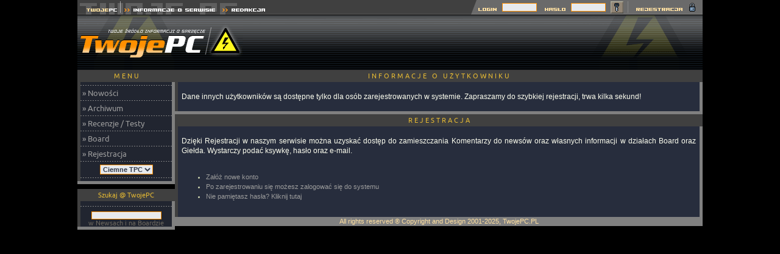

--- FILE ---
content_type: text/html; charset=ISO-8859-2
request_url: https://twojepc.pl/u.php?u=1582&k=1a560
body_size: 3875
content:
<!DOCTYPE HTML PUBLIC "-//W3C//DTD HTML 4.01 Transitional//EN">
<html>
<head>
<title>Twoje PC Info o Użytkowniku</title>
<meta http-equiv="Content-type" content="text/html; charset=iso-8859-2">
<meta http-equiv="Reply-to" content="tpc@twojepc.pl">
<meta name="Description" content="Twoje PC | Info o Użytkowniku">
<meta name="Keywords" content="Twoje PC Info o Użytkowniku">
<meta name="robots" content="index,follow">
<meta name="distribution" content="global" />
<meta name="Author" content="TwojePC">
<link rel="shortcut icon" type="image/x-icon" href="//twojepc.pl/favicon.ico">
<meta name="google-site-verification" content="roDlENjaIf3HsLXpnJgxcgYc4rtLcJvZuI721gYsb58">
<link rel="alternate" type="application/rss+xml" title="RSS" href="//twojepc.pl/news_rss.php">
<link rel="shortcut icon" type="image/x-icon" href="//twojepc.pl/favicon.ico">
<link rel="stylesheet" href="/style1.css?&data=2003_06_20" TYPE="text/css">

<!-- Google tag (gtag.js) -->
<script async src="https://www.googletagmanager.com/gtag/js?id=G-B8H0LEYJ93"></script>
<script>
  window.dataLayer = window.dataLayer || [];
  function gtag(){dataLayer.push(arguments);}
  gtag('js', new Date());

  gtag('config', 'G-B8H0LEYJ93');
</script>
<script type="text/javascript">
function w(num)
{
        document.odpowiedz.odp.options.value = num;
        _selector = document.getElementById('odp');
        _selector.value = num;
}
function Ciacho(num)
{ document.cookie = "TwojePC_layout="+num+"; expires=Wed, 05-Nov-2025 00:00:00 GMT; path=/;"; }
</script>
</head>
<body>
<div id="fb-root"></div>
<script>(function(d, s, id) {
  var js, fjs = d.getElementsByTagName(s)[0];
  if (d.getElementById(id)) return;
  js = d.createElement(s); js.id = id;
  js.src = "//connect.facebook.net/pl_PL/all.js#xfbml=1";
  fjs.parentNode.insertBefore(js, fjs);
}(document, 'script', 'facebook-jssdk'));</script>
<table align="center" width="1026" cellspacing="0" cellpadding="0" border="0" style="background-image: url(../graph1/tlo_2a.gif);">
<tr>
<td nowrap width="465" height="24" align="left" valign="top"><a HREF="//twojepc.pl/" title="TwojePC.pl | PC | Komputery, nowe technologie, recenzje, testy"><img src="/graph1/tl_1.gif" width="71" height="24" vspace="0" alt="Twoje PC" hspace="0" border="0"></A><a HREF="/teksty.php?id=15-info" title="Informacje o vortalu Twoje PC"><img src="/graph1/tl_2.gif" width="161" height="24" vspace="0" hspace="0" alt="" border="0"></A><a HREF="/teksty.php?id=11-redakcja" title="Redakcja Twoje PC"><img src="/graph1/tl_3.gif" width="83" height="24" vspace="0" hspace="0" alt="" border="0"></A></td>
<td nowrap align="center" valign="middle" class="tlo2">&nbsp;</td>

<td nowrap width="383" height="24" align="right" valign="top" style="background-image: url(../graph1/tlo_prawe.gif);">
        <center><form method="post" action="/rejestracja_loguj.php" name="LOGIN">
        <table width="383" border="0" align="center" cellspacing="0" cellpadding="0">
            <tr>				<td width="50" align="right" valign="middle"><img src="/graph1/log-in.gif" alt="" width="50" height="24" vspace="0" hspace="0" border="0"></td>
				<td width="62" align="right" valign="middle"><input type="text" name="ksywka" size="7" maxlength="35" class="form"></td>
				<td width="52" align="right" valign="middle"><img src="/graph1/haslo.gif" alt="" width="52" height="24" vspace="0" hspace="0" border="0"></td>
				<td width="62" align="right" valign="middle"><input type="password" name="haslo" size="7" maxlength="35" class="form"><input type="hidden" name="" value="logowanie"></td>
				<td width="8" align="right"><img src="/graph1/pusty_1.gif" width="8" height="24" alt="" vspace="0" hspace="0" border="0"></td>
				<td width="21" align="right" valign="bottom"><input type="image" name="submit" src="/graph1/klucz.gif" title="Zaloguj się na Twoje PC" alt="Zaloguj się na Twoje PC"></td>
				<td width="18" align="right"><img src="/graph1/pusty_2.gif" width="18" height="24" vspace="0" hspace="0" alt="" border="0"></td>
				<td width="112" align="right"><a HREF="/rejestracja.php"><img src="/graph1/rejestracja.gif" title="Zarejestruj się na Twoje PC" alt="Zarejestruj się na Twoje PC" width="112" height="24" vspace="0" hspace="0" border="0"></A></td>
                                    </tr>
        </table>
		</form>
        </center>
</td>
</tr>
</table>

<TABLE CELLPADDING="0" CELLSPACING="0" BORDER="0">
<TR>
    <TD bgcolor=000000 WIDTH="1" HEIGHT="1"></TD>
</TR>

</TABLE>

<center>

<table align="center" width="1026" cellspacing="0" cellpadding="0" border="0">
<tr>
<td rowspan="2" nowrap width="100%" height="90" align="left" valign="middle" style="background-image: url(../graph1/tlo-tpc1.png);"><a href="//twojepc.pl/" title="TwojePC.pl | PC | Komputery, nowe technologie, recenzje, testy"><img src="/graph1/logo-tpc.png" vspace="0" hspace="0" width="271" height="90" border="0" alt="TwojePC.pl | PC | Komputery, nowe technologie, recenzje, testy"></a></td>

<td width="100%" height="90" align="left" valign="middle" style="background-image: url(../graph1/tlo-tpc1.png);" nowrap>
<script async src="https://pagead2.googlesyndication.com/pagead/js/adsbygoogle.js?client=ca-pub-4873408212939120"
     crossorigin="anonymous"></script>
<!-- 728x90, billboard -->
<ins class="adsbygoogle"
     style="display:inline-block;width:728px;height:90px"
     data-ad-client="ca-pub-4873408212939120"
     data-ad-slot="2222490958"></ins>
<script>
     (adsbygoogle = window.adsbygoogle || []).push({});
</script>
</td></tr></table><table width="1026" cellspacing="0" cellpadding="0" border="0">
<tr><td width="150" align="center" valign="top">

<table width="160" cellspacing="0" cellpadding="0" border="0">
<tr>
	<td width="5" height="20"><img src="/graph1/rog_lewy.gif" width="5" height="20" alt=""></td>
	<td width="150" height="20" align="center" class="rl"><font class="heady">M E N U</FONT></td>
	<td width="5" height="20"><img src="/graph1/rog_prawy.gif" width="5" height="20" alt=""></td>
</tr><tr>
	<td width="5" class="rl">&nbsp;</td>
	<td width="150" align="left" class="dzialy">
<img src="/graph1/krecha150.gif" border=0 vspace=5 alt=0><br>&nbsp;<a href="/">&#187; Nowości</a><br><img src="/graph1/krecha150.gif" border=0 vspace=5 alt=0><br>&nbsp;<a href="/news_archiwum.php">&#187; Archiwum</a><br><img src="/graph1/krecha150.gif" border=0 vspace=5 alt=0><br>&nbsp;<a href="/sprzet.php">&#187; Recenzje / Testy</a><br><img src="/graph1/krecha150.gif" border=0 vspace=5 alt=0><br>&nbsp;<a href="/board.html">&#187; Board</a><br><img src="/graph1/krecha150.gif" border=0 vspace=5 alt=0><br>&nbsp;<a href="/rejestracja.php">&#187; Rejestracja</a><br><img src="/graph1/krecha150.gif" border=0 vspace=5 alt=0><br><table cellspacing="0" cellpadding="0" border="0" align="center"><tr><td><form name="skora" action="/zmien_skore.php" method="post"><input type="hidden" name="z" value="/u.php?u=1582&k=1a560"><select name="opcje" class="form" onChange="Ciacho(this.options[this.selectedIndex].value);this.form.submit()"><option value="1" selected>Ciemne TPC</option><option value="2">Jasne TPC</option></select></form></td></tr></table>
<img src="/graph1/krecha150.gif" border=0 vspace=5 alt=0><br>	</td>
	<td width="5" class="rp">&nbsp;</td>
</tr><tr>
	<td width="5" height="5"><img src="/graph1/rogwaskilewy.gif" width="5" height="5" alt=""></td>
	<td align="center" class="rp" height="5"><img src="/graph1/szarypixel.gif" width="1" height="1" border="0" alt=""></td>
	<td width="5" height="5"><img src="/graph1/rogwaskiprawy.gif" width="5" height="5" alt=""></td>
</tr>
	<tr><td colspan="3" height="8"></td></tr>
</table>
<table width="150" cellspacing="0" cellpadding="0" border="0">
<tr>
	<td width="5" height="20"><img src="/graph1/rog_lewy.gif" width="5" height="20" alt=""></td>
	<td width="140" height="20" align="center" class="rl"><font class="heady">Szukaj @ TwojePC</FONT></td>
	<td width="5" height="20"><img src="/graph1/rog_prawy.gif" width="5" height="20" alt=""></td>
</tr><tr>
	<td width="5" class="rl">&nbsp;</td>
	<td width="140" align="left" class="bok1">

<CENTER>
<table width="150" cellspacing="0" cellpadding="0" border="0">
<tr valign="top"><td class="mini"><img src="/graph1/krecha150.gif" width="150" height="1" border="0" vspace="8" alt=""></td></tr>
<tr>
<td align="center" valign="middle"><form method="post" action="/wyszukiwarka.php" name="szukaj"><input type="hidden" name="gdzie" value="0"><input type="Text" name="slowa" size="15" maxlength="50" class="form" style="font-size: 10px; color: #343A49; background-color: #E7EAED; border-top: 1px solid #FF9000; border-right: 1px solid #FF9000; border-bottom: 1px solid #FF9000; border-left: 1px solid #FF9000; padding: 0px; margin: 0px 0px 0px 0px; width: 115px !important; width: 120px; width/**/:/**/120px; "><BR><font class="pod-tyt">w Newsach i na Boardzie</font></form></td>
</tr>
</table>
</center>

	</td>
	<td width="5" class="rp">&nbsp;</td>
</tr><tr>
	<td width="5" height="5"><img src="/graph1/rogwaskilewy.gif" width="5" height="5" alt=""></td>
	<td align="center" class="rp" height="5"><img src="/graph1/szarypixel.gif" width="1" height="1" border="0" alt=""></td>
	<td width="5" height="5"><img src="/graph1/rogwaskiprawy.gif" width="5" height="5" alt=""></td>
</tr>
	<tr><td colspan="3" height="8"></td></tr>
</table>

<TABLE width="160" CELLPADDING="0" CELLSPACING="0" BORDER="0">
<TR>
<TD WIDTH="160" nowrap>
<script async src="//pagead2.googlesyndication.com/pagead/js/adsbygoogle.js"></script>
<!-- Pionowy:160x600 -->
<ins class="adsbygoogle"
     style="display:inline-block;width:160px;height:600px"
     data-ad-client="ca-pub-4873408212939120"
     data-ad-slot="6202238183"></ins>
<script>
(adsbygoogle = window.adsbygoogle || []).push({});
</script>
</TD>

</TR>

<TR>
    <TD bgcolor=000000 WIDTH="1" HEIGHT="5"></TD>
</TR>

</TABLE><font class="pod-tyt">Twoje<font color="#FF8C56">PC</FONT>.pl &copy; 2001 - 2025</FONT>
</td>
<td width="100%" align="center" valign="top">
	<table width="100%" cellspacing="0" cellpadding="0" border="0"><tr><td valign="top"><table width="100%" align="center" cellspacing="0" cellpadding="0" border="0">
<tr>
	<td width="5"><img src="/graph1/rog_lewy.gif" border="0" width="5" height="20" alt=""></td>
	<td colspan="3" align="center" class="rl"><font class=heady>I N F O R M A C J E &nbsp;&nbsp;O &nbsp;&nbsp;U Ż Y T K O W N I K U</FONT></td>
	<td width="5"><img src="/graph1/rog_prawy.gif" border="0" width="5" height="20" alt=""></td>
</tr><tr>
	<td width="5" class="rl">&nbsp;</td>
	<td width="5" class="txt">&nbsp;&nbsp;</td>
	<td width="100%" align="center" class="txt">
		<table width="100%" cellspacing="0" cellpadding="0" border="0" align="center"><tr><td class="txt"><br>
Dane innych użytkowników są dostępne tylko dla osób zarejestrowanych w systemie. Zapraszamy do szybkiej rejestracji, trwa kilka sekund!<br><br>		</td></tr></table>
	</td>
	<td width="5" class="txt">&nbsp;&nbsp;</td>
	<td width="5" class="rp">&nbsp;</td>
</tr><tr>
	<td width="5" height="5"><img src="/graph1/rogwaskilewy.gif" width="5" height="5" alt=""></td>
	<td colspan="3" align="center" class="rp" height="5"><img src="/graph1/szarypixel.gif" width="1" height="1" border="0" alt=""></td>
	<td width="5" height="5"><img src="/graph1/rogwaskiprawy.gif" width="5" height="5" alt=""></td>
</tr>
	<tr><td colspan="5" height="0"></td></tr>
</table>
<table width="100%" align="center" cellspacing="0" cellpadding="0" border="0">
<tr>
	<td width="5"><img src="/graph1/rog_lewy.gif" border="0" width="5" height="20" alt=""></td>
	<td colspan="3" align="center" class="rl"><font class=heady>R E J E S T R A C J A</FONT></td>
	<td width="5"><img src="/graph1/rog_prawy.gif" border="0" width="5" height="20" alt=""></td>
</tr><tr>
	<td width="5" class="rl">&nbsp;</td>
	<td width="5" class="txt">&nbsp;&nbsp;</td>
	<td width="100%" align="center" class="txt">
		<table width="100%" cellspacing="0" cellpadding="0" border="0" align="center"><tr><td class="txt"><br>
Dzięki Rejestracji w naszym serwisie można uzyskać dostęp do zamieszczania Komentarzy do newsów oraz własnych informacji w działach Board oraz Giełda. Wystarczy podać ksywkę, hasło oraz e-mail.
<BR>
<BR>
<ul>
<li><a href="rejestracja.php#nowe_konto">Załóż nowe konto</a>
<li><a href="rejestracja.php#logowanie">Po zarejestrowaniu się możesz zalogować się do systemu</a>
<li><a href="rejestracja.php#zapomniane_hasla">Nie pamiętasz hasła? Kliknij tutaj</a>
</ul><br>		</td></tr></table>
	</td>
	<td width="5" class="txt">&nbsp;&nbsp;</td>
	<td width="5" class="rp">&nbsp;</td>
</tr><tr>
	<td width="5"><img src="/graph1/rogwaskilewy.gif" width="5" height="15" alt=""></td>
	<td align="center" class="rp" colspan="3"><font class="mini">All rights reserved &reg; Copyright and Design 2001-2025, TwojePC.PL</font></td>
	<td width="5"><img src="/graph1/rogwaskiprawy.gif" width="5" height="15" alt=""></td>
</tr>
</table>
<!-- Koniec: Ramka duza -->
	
</td>
</tr></table>
<!-- 0.10921700 1763493372 -->
<center>
</center>
</table></center></body>
</html>

--- FILE ---
content_type: text/html; charset=utf-8
request_url: https://www.google.com/recaptcha/api2/aframe
body_size: 267
content:
<!DOCTYPE HTML><html><head><meta http-equiv="content-type" content="text/html; charset=UTF-8"></head><body><script nonce="RzmxJ4eIlkrudR2XVtYUcg">/** Anti-fraud and anti-abuse applications only. See google.com/recaptcha */ try{var clients={'sodar':'https://pagead2.googlesyndication.com/pagead/sodar?'};window.addEventListener("message",function(a){try{if(a.source===window.parent){var b=JSON.parse(a.data);var c=clients[b['id']];if(c){var d=document.createElement('img');d.src=c+b['params']+'&rc='+(localStorage.getItem("rc::a")?sessionStorage.getItem("rc::b"):"");window.document.body.appendChild(d);sessionStorage.setItem("rc::e",parseInt(sessionStorage.getItem("rc::e")||0)+1);localStorage.setItem("rc::h",'1763493374237');}}}catch(b){}});window.parent.postMessage("_grecaptcha_ready", "*");}catch(b){}</script></body></html>

--- FILE ---
content_type: text/css
request_url: https://twojepc.pl/style1.css?&data=2003_06_20
body_size: 6011
content:
body { 
margin:0; 
padding:0;
background-color:#000000;
}

form {
display: inline;
margin: 0px;
padding: 0px;
}

    div.hr {
    background: url("/graph1/dots-1.gif") repeat scroll 0 0 transparent;
	height: 1px;
}

@font-face {
    font-family: 'Ubuntu';
    src: url('Ubuntu-R-webfont.ttf') format('truetype');
    font-weight: normal;
    font-style: normal;

}

h1 {
display: inline;
margin: 0px;
padding: 0px;
font: 17px Ubuntu,sans-serif; overflow: hidden; zoom: 1; color: #ffc880;
}

h2{
display: inline;
margin: 0px;
padding: 0px;
font: 17px Ubuntu,sans-serif; overflow: hidden; zoom: 1; color: #ffc880;
}

A:link.tytl { font: 17px Ubuntu,sans-serif; overflow: hidden; zoom: 1; line-height: 1.5; color: #ffc880; }
A:hover.tytl { font: 17px Ubuntu,sans-serif; overflow: hidden; zoom: 1; line-height: 1.5; text-decoration : underline; color: #ffc880; }
A:active.tytl { font: 17px Ubuntu,sans-serif; overflow: hidden; zoom: 1; line-height: 1.5; color: #ffc880; }
A:visited.tytl { font: 17px Ubuntu,sans-serif; overflow: hidden; zoom: 1; line-height: 1.5; color: #ffc880; }

A:link     { text-decoration: none; color: #9C9C9C; }
A:visited  { text-decoration: none; color: #9C9C9C; }
A:active   { text-decoration: none; color: #9C9C9C; }
A:hover    { text-decoration: none; color: #DEE9FB; }

.tyt { font: 17px Ubuntu,sans-serif; overflow: hidden; zoom: 1; color: #ffc880; }
.tyt1 { font: 17px Ubuntu,sans-serif; overflow: hidden; zoom: 1; color: #ffc880; }
.blog-tyt { font: 16px Ubuntu,sans-serif; overflow: hidden; zoom: 1; color: #9C9C9C; }
.pod-tyt { font: 11px Ubuntu,sans-serif; overflow: hidden; zoom: 1; color: #6a665e; }
.data { font: 12px Ubuntu,sans-serif; overflow: hidden; zoom: 1; color: #DFD6C3; }
.heady { font: 11px Ubuntu, sans-serif; font-weight: normal; overflow: hidden; zoom: 1; color: #e5b933; }
.czdalej { font: 12px Ubuntu,sans-serif; overflow: hidden; zoom: 1; color: #e5b933; background: url(/graph1/dots-m.gif) 0 100% repeat-x; }
.txt { font-family: Tahoma, Arial; line-height: 1.4; font-size: 12px; font-style: normal; font-weight: normal; text-align: justify; color: #FEFFF0; background-color: #272D3D; }
.users {  font-family: Tahoma, Arial; font-size: 9pt; font-style: normal; font-weight: normal; color: #FFE0A1; }
blockquote { font-style: italic; }
.bok1   { font: 14px Ubuntu,sans-serif; overflow: hidden; zoom: 1; color: #FFE0A1; background-color: #212530; }
.bok2   { font-family: Tahoma, Arial; font-size: 9pt; font-style: normal; font-weight: normal; color: #FEFFF0; background-color: #212530; }
.head1  { font-family: Tahoma, Arial; font-size: 9pt; font-style: normal; font-weight: bold; color: #FEFFF0; }
.dzialy { font: 13px Ubuntu,sans-serif; overflow: hidden; zoom: 1; color: #FFE0A1; background-color: #212530; }
.mini   { font-family: Verdana, Arial, Helvetica; font-size: 8pt; font-style: normal; font-weight: none; color: #FFE0A1; }
.data_black   { font-family: Verdana, Arial, Helvetica; font-size: 8pt; font-style: italic; font-weight: none; color: #000000; }
.txtl   { font-family: Tahoma, Arial; font-size: 9pt; font-style: normal; font-weight: none; text-align: left; color: #FEFFF0; }
.txtb   { font-family: Verdana, Arial; font-size: 9pt; font-style: normal; font-weight: bold; color: #FEFFF0; }
.head   { font: 16px Ubuntu,sans-serif; overflow: hidden; zoom: 1; color: #9C9C9C; }
.nazwa  { font-family: Verdana, Arial; font-size: 8pt; font-weight: bold; color: #dfd312; }
.rl { background-color: #404040; }
.rp { background-color: #808080; }
.t4 { border:1px #9C9C9C solid; background-color:#272D3D; }

.form { font-family: Verdana, Geneva, Arial, Helvetica, sans-serif; border-top: 1px solid #FF9000; border-right: 1px solid #FF9000; border-bottom: 1px solid #FF9000; border-left: 1px solid #FF9000; padding: 0px; margin: 0px 0px 0px 0px; font-size: 8pt; font-style: normal; font-weight: bold; color: #343A49; background-color: #E7EAED; }

SELECT { font-family: Verdana, Geneva, Arial, Helvetica, sans-serif; border-top: 1px solid #FF9000; border-right: 1px solid #FF9000; border-bottom: 1px solid #FF9000; border-left: 1px solid #FF9000; padding: 0px; margin: 0px 0px 0px 0px; font-size: 8pt; font-style: normal; font-weight: bold; color: #343A49; background-color: #E7EAED; }

li { font-family: Tahoma, Arial, sans-serif; font-size: 8pt; font-style: normal; line-height: 1.5; font-weight: normal; color: #cbd3ad; }
ul { font-family: Tahoma, Arial, sans-serif; font-size: 8pt; font-style: normal; font-weight: normal; color: #cbd3ad; }

A:visited.n { font-size: 9pt; font-style: normal; font-weight: normal; text-decoration: none; color: #669999; }
A:visited.b { font-size: 9pt; font-style: normal; font-weight: normal; text-decoration: none; color: #669999; }
A:visited.r { font-size: 9pt; font-style: normal; font-weight: normal; text-decoration: none; color: #669999; }
A:visited.p { font-size: 9pt; font-style: normal; font-weight: normal; text-decoration: none; color: #669999; }
A:link.r { font-size: 9pt; font-style: normal; font-weight: normal; text-decoration: none; color: #669999; }
A:link.m { font-size: 9pt; font-style: normal; font-weight: bold; text-decoration: underline; color: #EBCC8D; }
A:visited.m { font-size: 9pt; font-style: normal; font-weight: bold; text-decoration: underline; color: #EBCC8D; }
A:link.n { font-size: 9pt; font-style: normal; font-weight: normal; text-decoration: none; color: #D5DFE5; }
A:link.b { font-size: 10pt; font-style: normal; font-weight: normal; text-decoration: none; color: #6BC194; }
A:link.p { font-size: 10pt; font-style: normal; font-weight: normal; text-decoration: none; color: #FFFFC6; }
A:link.u { font-size: 8pt; font-style: normal; font-weight: normal; text-decoration: none; color: #DCba98; }
A:visited.u { font-size: 8pt; font-style: normal; font-weight: normal; text-decoration: none; color: #DCba98; }
A:hover.m { color: #DEE9FB; }
A:hover.n { color: #DEE9FB; }
A:hover.b { color: #DEE9FB; }
A:hover.r { color: #DEE9FB; }
A:hover.p { color: #DEE9FB; }
A:hover.u { color: #DEE9FB; }